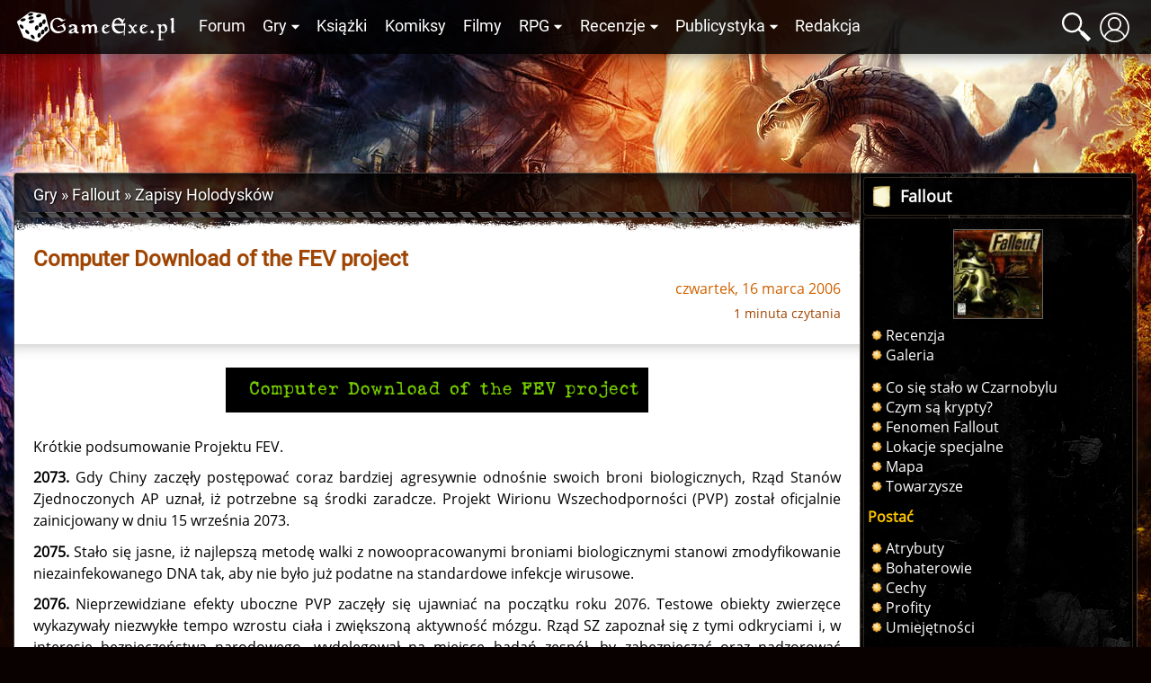

--- FILE ---
content_type: image/svg+xml
request_url: https://gexe.pl/view/images/icons/caret-down.svg
body_size: -794
content:
<?xml version="1.0" encoding="UTF-8" standalone="no"?>
<svg
   xmlns:dc="http://purl.org/dc/elements/1.1/"
   xmlns:cc="http://creativecommons.org/ns#"
   xmlns:rdf="http://www.w3.org/1999/02/22-rdf-syntax-ns#"
   xmlns:svg="http://www.w3.org/2000/svg"
   xmlns="http://www.w3.org/2000/svg"
   version="1.1"
   id="svg2"
   viewBox="0 0 480 480"
   height="480"
   width="480">
  <defs
     id="defs8" />
  <path
     id="path4"
     fill="#fff"
     d="M 140,190 240,290 340,190 Z" />
</svg>
